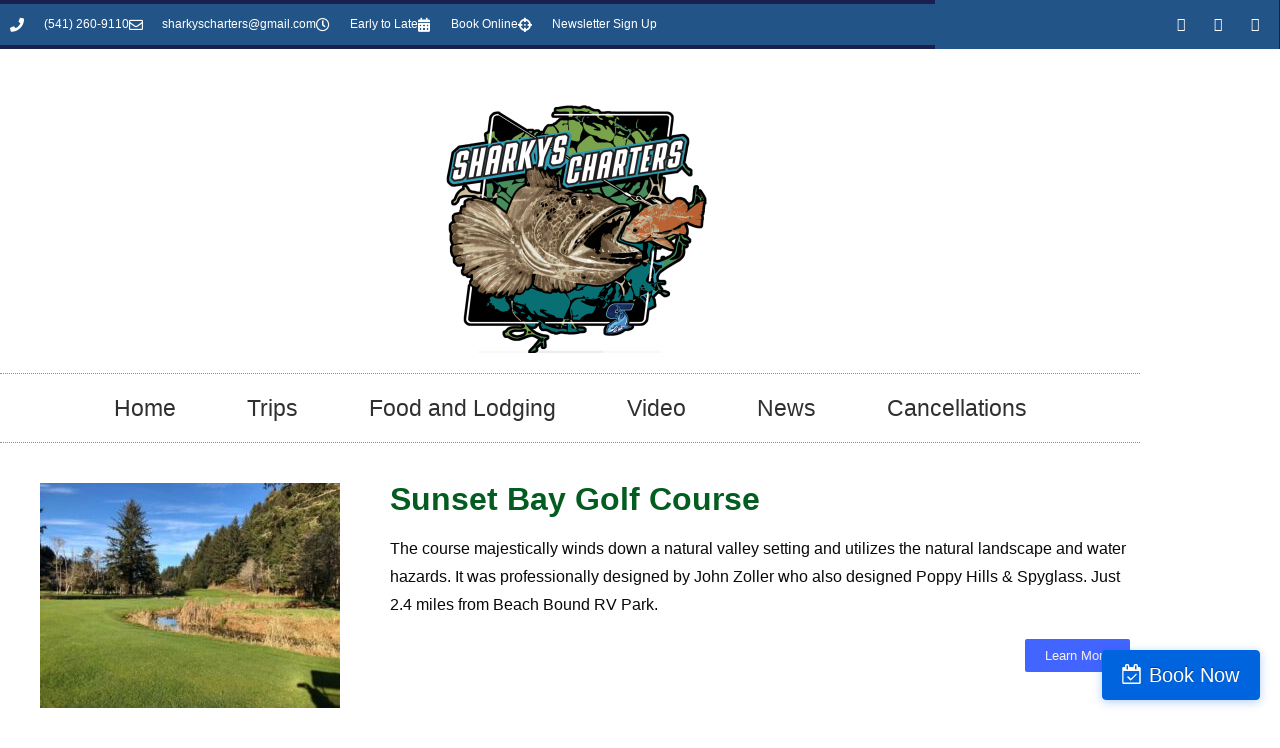

--- FILE ---
content_type: text/html; charset=UTF-8
request_url: https://sharkyscharterfishing.com/golfing/
body_size: 12623
content:
<!DOCTYPE html>
<html dir="ltr" lang="en-US">
<head>
	<meta charset="UTF-8">
	<meta name="viewport" content="width=device-width, initial-scale=1.0, viewport-fit=cover" />		<title>Golfing | Sharky's Charter Fishing Oregon</title>
	<style>img:is([sizes="auto" i], [sizes^="auto," i]) { contain-intrinsic-size: 3000px 1500px }</style>
	
		<!-- All in One SEO 4.9.3 - aioseo.com -->
	<meta name="description" content="Sunset Bay Golf Course The course majestically winds down a natural valley setting and utilizes the natural landscape and water hazards. It was professionally designed by John Zoller who also designed Poppy Hills &amp; Spyglass. Just 2.4 miles from Beach Bound RV Park. Learn More Coos Golf Club Coos Golf Club offers golfers 18 unique" />
	<meta name="robots" content="max-image-preview:large" />
	<meta name="google-site-verification" content="LpuUex-YyWV5pWov0K8f5PL6VDHL7R7zoK_vx8i9aNk" />
	<link rel="canonical" href="https://sharkyscharterfishing.com/golfing/" />
	<meta name="generator" content="All in One SEO (AIOSEO) 4.9.3" />
		<script type="application/ld+json" class="aioseo-schema">
			{"@context":"https:\/\/schema.org","@graph":[{"@type":"BreadcrumbList","@id":"https:\/\/sharkyscharterfishing.com\/golfing\/#breadcrumblist","itemListElement":[{"@type":"ListItem","@id":"https:\/\/sharkyscharterfishing.com#listItem","position":1,"name":"Home","item":"https:\/\/sharkyscharterfishing.com","nextItem":{"@type":"ListItem","@id":"https:\/\/sharkyscharterfishing.com\/golfing\/#listItem","name":"Golfing"}},{"@type":"ListItem","@id":"https:\/\/sharkyscharterfishing.com\/golfing\/#listItem","position":2,"name":"Golfing","previousItem":{"@type":"ListItem","@id":"https:\/\/sharkyscharterfishing.com#listItem","name":"Home"}}]},{"@type":"Organization","@id":"https:\/\/sharkyscharterfishing.com\/#organization","name":"Sharky's Charter Fishing Oregon","description":"Charter boat service for ocean, bay fishing and crabbing on the Oregon Coast","url":"https:\/\/sharkyscharterfishing.com\/"},{"@type":"WebPage","@id":"https:\/\/sharkyscharterfishing.com\/golfing\/#webpage","url":"https:\/\/sharkyscharterfishing.com\/golfing\/","name":"Golfing | Sharky's Charter Fishing Oregon","description":"Sunset Bay Golf Course The course majestically winds down a natural valley setting and utilizes the natural landscape and water hazards. It was professionally designed by John Zoller who also designed Poppy Hills & Spyglass. Just 2.4 miles from Beach Bound RV Park. Learn More Coos Golf Club Coos Golf Club offers golfers 18 unique","inLanguage":"en-US","isPartOf":{"@id":"https:\/\/sharkyscharterfishing.com\/#website"},"breadcrumb":{"@id":"https:\/\/sharkyscharterfishing.com\/golfing\/#breadcrumblist"},"datePublished":"2023-05-22T17:39:24-07:00","dateModified":"2023-06-13T11:14:14-07:00"},{"@type":"WebSite","@id":"https:\/\/sharkyscharterfishing.com\/#website","url":"https:\/\/sharkyscharterfishing.com\/","name":"Sharky's Charter Fishing Oregon","description":"Charter boat service for ocean, bay fishing and crabbing on the Oregon Coast","inLanguage":"en-US","publisher":{"@id":"https:\/\/sharkyscharterfishing.com\/#organization"}}]}
		</script>
		<!-- All in One SEO -->

<link rel='dns-prefetch' href='//fonts.googleapis.com' />
<link rel='dns-prefetch' href='//fh-kit.com' />
<link rel="alternate" type="application/rss+xml" title="Sharky&#039;s Charter Fishing Oregon &raquo; Feed" href="https://sharkyscharterfishing.com/feed/" />
<link rel="alternate" type="application/rss+xml" title="Sharky&#039;s Charter Fishing Oregon &raquo; Comments Feed" href="https://sharkyscharterfishing.com/comments/feed/" />
<script type="text/javascript">
/* <![CDATA[ */
window._wpemojiSettings = {"baseUrl":"https:\/\/s.w.org\/images\/core\/emoji\/16.0.1\/72x72\/","ext":".png","svgUrl":"https:\/\/s.w.org\/images\/core\/emoji\/16.0.1\/svg\/","svgExt":".svg","source":{"concatemoji":"https:\/\/sharkyscharterfishing.com\/wp-includes\/js\/wp-emoji-release.min.js?ver=6.8.3"}};
/*! This file is auto-generated */
!function(s,n){var o,i,e;function c(e){try{var t={supportTests:e,timestamp:(new Date).valueOf()};sessionStorage.setItem(o,JSON.stringify(t))}catch(e){}}function p(e,t,n){e.clearRect(0,0,e.canvas.width,e.canvas.height),e.fillText(t,0,0);var t=new Uint32Array(e.getImageData(0,0,e.canvas.width,e.canvas.height).data),a=(e.clearRect(0,0,e.canvas.width,e.canvas.height),e.fillText(n,0,0),new Uint32Array(e.getImageData(0,0,e.canvas.width,e.canvas.height).data));return t.every(function(e,t){return e===a[t]})}function u(e,t){e.clearRect(0,0,e.canvas.width,e.canvas.height),e.fillText(t,0,0);for(var n=e.getImageData(16,16,1,1),a=0;a<n.data.length;a++)if(0!==n.data[a])return!1;return!0}function f(e,t,n,a){switch(t){case"flag":return n(e,"\ud83c\udff3\ufe0f\u200d\u26a7\ufe0f","\ud83c\udff3\ufe0f\u200b\u26a7\ufe0f")?!1:!n(e,"\ud83c\udde8\ud83c\uddf6","\ud83c\udde8\u200b\ud83c\uddf6")&&!n(e,"\ud83c\udff4\udb40\udc67\udb40\udc62\udb40\udc65\udb40\udc6e\udb40\udc67\udb40\udc7f","\ud83c\udff4\u200b\udb40\udc67\u200b\udb40\udc62\u200b\udb40\udc65\u200b\udb40\udc6e\u200b\udb40\udc67\u200b\udb40\udc7f");case"emoji":return!a(e,"\ud83e\udedf")}return!1}function g(e,t,n,a){var r="undefined"!=typeof WorkerGlobalScope&&self instanceof WorkerGlobalScope?new OffscreenCanvas(300,150):s.createElement("canvas"),o=r.getContext("2d",{willReadFrequently:!0}),i=(o.textBaseline="top",o.font="600 32px Arial",{});return e.forEach(function(e){i[e]=t(o,e,n,a)}),i}function t(e){var t=s.createElement("script");t.src=e,t.defer=!0,s.head.appendChild(t)}"undefined"!=typeof Promise&&(o="wpEmojiSettingsSupports",i=["flag","emoji"],n.supports={everything:!0,everythingExceptFlag:!0},e=new Promise(function(e){s.addEventListener("DOMContentLoaded",e,{once:!0})}),new Promise(function(t){var n=function(){try{var e=JSON.parse(sessionStorage.getItem(o));if("object"==typeof e&&"number"==typeof e.timestamp&&(new Date).valueOf()<e.timestamp+604800&&"object"==typeof e.supportTests)return e.supportTests}catch(e){}return null}();if(!n){if("undefined"!=typeof Worker&&"undefined"!=typeof OffscreenCanvas&&"undefined"!=typeof URL&&URL.createObjectURL&&"undefined"!=typeof Blob)try{var e="postMessage("+g.toString()+"("+[JSON.stringify(i),f.toString(),p.toString(),u.toString()].join(",")+"));",a=new Blob([e],{type:"text/javascript"}),r=new Worker(URL.createObjectURL(a),{name:"wpTestEmojiSupports"});return void(r.onmessage=function(e){c(n=e.data),r.terminate(),t(n)})}catch(e){}c(n=g(i,f,p,u))}t(n)}).then(function(e){for(var t in e)n.supports[t]=e[t],n.supports.everything=n.supports.everything&&n.supports[t],"flag"!==t&&(n.supports.everythingExceptFlag=n.supports.everythingExceptFlag&&n.supports[t]);n.supports.everythingExceptFlag=n.supports.everythingExceptFlag&&!n.supports.flag,n.DOMReady=!1,n.readyCallback=function(){n.DOMReady=!0}}).then(function(){return e}).then(function(){var e;n.supports.everything||(n.readyCallback(),(e=n.source||{}).concatemoji?t(e.concatemoji):e.wpemoji&&e.twemoji&&(t(e.twemoji),t(e.wpemoji)))}))}((window,document),window._wpemojiSettings);
/* ]]> */
</script>
<style id='wp-emoji-styles-inline-css' type='text/css'>

	img.wp-smiley, img.emoji {
		display: inline !important;
		border: none !important;
		box-shadow: none !important;
		height: 1em !important;
		width: 1em !important;
		margin: 0 0.07em !important;
		vertical-align: -0.1em !important;
		background: none !important;
		padding: 0 !important;
	}
</style>
<style id='classic-theme-styles-inline-css' type='text/css'>
/*! This file is auto-generated */
.wp-block-button__link{color:#fff;background-color:#32373c;border-radius:9999px;box-shadow:none;text-decoration:none;padding:calc(.667em + 2px) calc(1.333em + 2px);font-size:1.125em}.wp-block-file__button{background:#32373c;color:#fff;text-decoration:none}
</style>
<link rel='stylesheet' id='aioseo/css/src/vue/standalone/blocks/table-of-contents/global.scss-css' href='https://sharkyscharterfishing.com/wp-content/plugins/all-in-one-seo-pack/dist/Lite/assets/css/table-of-contents/global.e90f6d47.css?ver=4.9.3' type='text/css' media='all' />
<link rel='stylesheet' id='winwood-gutenberg-blocks-css' href='https://sharkyscharterfishing.com/wp-content/themes/winwood/assets/css/base/gutenberg-blocks.css?ver=1.6.5' type='text/css' media='all' />
<style id='global-styles-inline-css' type='text/css'>
:root{--wp--preset--aspect-ratio--square: 1;--wp--preset--aspect-ratio--4-3: 4/3;--wp--preset--aspect-ratio--3-4: 3/4;--wp--preset--aspect-ratio--3-2: 3/2;--wp--preset--aspect-ratio--2-3: 2/3;--wp--preset--aspect-ratio--16-9: 16/9;--wp--preset--aspect-ratio--9-16: 9/16;--wp--preset--color--black: #000000;--wp--preset--color--cyan-bluish-gray: #abb8c3;--wp--preset--color--white: #ffffff;--wp--preset--color--pale-pink: #f78da7;--wp--preset--color--vivid-red: #cf2e2e;--wp--preset--color--luminous-vivid-orange: #ff6900;--wp--preset--color--luminous-vivid-amber: #fcb900;--wp--preset--color--light-green-cyan: #7bdcb5;--wp--preset--color--vivid-green-cyan: #00d084;--wp--preset--color--pale-cyan-blue: #8ed1fc;--wp--preset--color--vivid-cyan-blue: #0693e3;--wp--preset--color--vivid-purple: #9b51e0;--wp--preset--gradient--vivid-cyan-blue-to-vivid-purple: linear-gradient(135deg,rgba(6,147,227,1) 0%,rgb(155,81,224) 100%);--wp--preset--gradient--light-green-cyan-to-vivid-green-cyan: linear-gradient(135deg,rgb(122,220,180) 0%,rgb(0,208,130) 100%);--wp--preset--gradient--luminous-vivid-amber-to-luminous-vivid-orange: linear-gradient(135deg,rgba(252,185,0,1) 0%,rgba(255,105,0,1) 100%);--wp--preset--gradient--luminous-vivid-orange-to-vivid-red: linear-gradient(135deg,rgba(255,105,0,1) 0%,rgb(207,46,46) 100%);--wp--preset--gradient--very-light-gray-to-cyan-bluish-gray: linear-gradient(135deg,rgb(238,238,238) 0%,rgb(169,184,195) 100%);--wp--preset--gradient--cool-to-warm-spectrum: linear-gradient(135deg,rgb(74,234,220) 0%,rgb(151,120,209) 20%,rgb(207,42,186) 40%,rgb(238,44,130) 60%,rgb(251,105,98) 80%,rgb(254,248,76) 100%);--wp--preset--gradient--blush-light-purple: linear-gradient(135deg,rgb(255,206,236) 0%,rgb(152,150,240) 100%);--wp--preset--gradient--blush-bordeaux: linear-gradient(135deg,rgb(254,205,165) 0%,rgb(254,45,45) 50%,rgb(107,0,62) 100%);--wp--preset--gradient--luminous-dusk: linear-gradient(135deg,rgb(255,203,112) 0%,rgb(199,81,192) 50%,rgb(65,88,208) 100%);--wp--preset--gradient--pale-ocean: linear-gradient(135deg,rgb(255,245,203) 0%,rgb(182,227,212) 50%,rgb(51,167,181) 100%);--wp--preset--gradient--electric-grass: linear-gradient(135deg,rgb(202,248,128) 0%,rgb(113,206,126) 100%);--wp--preset--gradient--midnight: linear-gradient(135deg,rgb(2,3,129) 0%,rgb(40,116,252) 100%);--wp--preset--font-size--small: 14px;--wp--preset--font-size--medium: 23px;--wp--preset--font-size--large: 26px;--wp--preset--font-size--x-large: 42px;--wp--preset--font-size--normal: 16px;--wp--preset--font-size--huge: 37px;--wp--preset--spacing--20: 0.44rem;--wp--preset--spacing--30: 0.67rem;--wp--preset--spacing--40: 1rem;--wp--preset--spacing--50: 1.5rem;--wp--preset--spacing--60: 2.25rem;--wp--preset--spacing--70: 3.38rem;--wp--preset--spacing--80: 5.06rem;--wp--preset--shadow--natural: 6px 6px 9px rgba(0, 0, 0, 0.2);--wp--preset--shadow--deep: 12px 12px 50px rgba(0, 0, 0, 0.4);--wp--preset--shadow--sharp: 6px 6px 0px rgba(0, 0, 0, 0.2);--wp--preset--shadow--outlined: 6px 6px 0px -3px rgba(255, 255, 255, 1), 6px 6px rgba(0, 0, 0, 1);--wp--preset--shadow--crisp: 6px 6px 0px rgba(0, 0, 0, 1);}:where(.is-layout-flex){gap: 0.5em;}:where(.is-layout-grid){gap: 0.5em;}body .is-layout-flex{display: flex;}.is-layout-flex{flex-wrap: wrap;align-items: center;}.is-layout-flex > :is(*, div){margin: 0;}body .is-layout-grid{display: grid;}.is-layout-grid > :is(*, div){margin: 0;}:where(.wp-block-columns.is-layout-flex){gap: 2em;}:where(.wp-block-columns.is-layout-grid){gap: 2em;}:where(.wp-block-post-template.is-layout-flex){gap: 1.25em;}:where(.wp-block-post-template.is-layout-grid){gap: 1.25em;}.has-black-color{color: var(--wp--preset--color--black) !important;}.has-cyan-bluish-gray-color{color: var(--wp--preset--color--cyan-bluish-gray) !important;}.has-white-color{color: var(--wp--preset--color--white) !important;}.has-pale-pink-color{color: var(--wp--preset--color--pale-pink) !important;}.has-vivid-red-color{color: var(--wp--preset--color--vivid-red) !important;}.has-luminous-vivid-orange-color{color: var(--wp--preset--color--luminous-vivid-orange) !important;}.has-luminous-vivid-amber-color{color: var(--wp--preset--color--luminous-vivid-amber) !important;}.has-light-green-cyan-color{color: var(--wp--preset--color--light-green-cyan) !important;}.has-vivid-green-cyan-color{color: var(--wp--preset--color--vivid-green-cyan) !important;}.has-pale-cyan-blue-color{color: var(--wp--preset--color--pale-cyan-blue) !important;}.has-vivid-cyan-blue-color{color: var(--wp--preset--color--vivid-cyan-blue) !important;}.has-vivid-purple-color{color: var(--wp--preset--color--vivid-purple) !important;}.has-black-background-color{background-color: var(--wp--preset--color--black) !important;}.has-cyan-bluish-gray-background-color{background-color: var(--wp--preset--color--cyan-bluish-gray) !important;}.has-white-background-color{background-color: var(--wp--preset--color--white) !important;}.has-pale-pink-background-color{background-color: var(--wp--preset--color--pale-pink) !important;}.has-vivid-red-background-color{background-color: var(--wp--preset--color--vivid-red) !important;}.has-luminous-vivid-orange-background-color{background-color: var(--wp--preset--color--luminous-vivid-orange) !important;}.has-luminous-vivid-amber-background-color{background-color: var(--wp--preset--color--luminous-vivid-amber) !important;}.has-light-green-cyan-background-color{background-color: var(--wp--preset--color--light-green-cyan) !important;}.has-vivid-green-cyan-background-color{background-color: var(--wp--preset--color--vivid-green-cyan) !important;}.has-pale-cyan-blue-background-color{background-color: var(--wp--preset--color--pale-cyan-blue) !important;}.has-vivid-cyan-blue-background-color{background-color: var(--wp--preset--color--vivid-cyan-blue) !important;}.has-vivid-purple-background-color{background-color: var(--wp--preset--color--vivid-purple) !important;}.has-black-border-color{border-color: var(--wp--preset--color--black) !important;}.has-cyan-bluish-gray-border-color{border-color: var(--wp--preset--color--cyan-bluish-gray) !important;}.has-white-border-color{border-color: var(--wp--preset--color--white) !important;}.has-pale-pink-border-color{border-color: var(--wp--preset--color--pale-pink) !important;}.has-vivid-red-border-color{border-color: var(--wp--preset--color--vivid-red) !important;}.has-luminous-vivid-orange-border-color{border-color: var(--wp--preset--color--luminous-vivid-orange) !important;}.has-luminous-vivid-amber-border-color{border-color: var(--wp--preset--color--luminous-vivid-amber) !important;}.has-light-green-cyan-border-color{border-color: var(--wp--preset--color--light-green-cyan) !important;}.has-vivid-green-cyan-border-color{border-color: var(--wp--preset--color--vivid-green-cyan) !important;}.has-pale-cyan-blue-border-color{border-color: var(--wp--preset--color--pale-cyan-blue) !important;}.has-vivid-cyan-blue-border-color{border-color: var(--wp--preset--color--vivid-cyan-blue) !important;}.has-vivid-purple-border-color{border-color: var(--wp--preset--color--vivid-purple) !important;}.has-vivid-cyan-blue-to-vivid-purple-gradient-background{background: var(--wp--preset--gradient--vivid-cyan-blue-to-vivid-purple) !important;}.has-light-green-cyan-to-vivid-green-cyan-gradient-background{background: var(--wp--preset--gradient--light-green-cyan-to-vivid-green-cyan) !important;}.has-luminous-vivid-amber-to-luminous-vivid-orange-gradient-background{background: var(--wp--preset--gradient--luminous-vivid-amber-to-luminous-vivid-orange) !important;}.has-luminous-vivid-orange-to-vivid-red-gradient-background{background: var(--wp--preset--gradient--luminous-vivid-orange-to-vivid-red) !important;}.has-very-light-gray-to-cyan-bluish-gray-gradient-background{background: var(--wp--preset--gradient--very-light-gray-to-cyan-bluish-gray) !important;}.has-cool-to-warm-spectrum-gradient-background{background: var(--wp--preset--gradient--cool-to-warm-spectrum) !important;}.has-blush-light-purple-gradient-background{background: var(--wp--preset--gradient--blush-light-purple) !important;}.has-blush-bordeaux-gradient-background{background: var(--wp--preset--gradient--blush-bordeaux) !important;}.has-luminous-dusk-gradient-background{background: var(--wp--preset--gradient--luminous-dusk) !important;}.has-pale-ocean-gradient-background{background: var(--wp--preset--gradient--pale-ocean) !important;}.has-electric-grass-gradient-background{background: var(--wp--preset--gradient--electric-grass) !important;}.has-midnight-gradient-background{background: var(--wp--preset--gradient--midnight) !important;}.has-small-font-size{font-size: var(--wp--preset--font-size--small) !important;}.has-medium-font-size{font-size: var(--wp--preset--font-size--medium) !important;}.has-large-font-size{font-size: var(--wp--preset--font-size--large) !important;}.has-x-large-font-size{font-size: var(--wp--preset--font-size--x-large) !important;}
:where(.wp-block-post-template.is-layout-flex){gap: 1.25em;}:where(.wp-block-post-template.is-layout-grid){gap: 1.25em;}
:where(.wp-block-columns.is-layout-flex){gap: 2em;}:where(.wp-block-columns.is-layout-grid){gap: 2em;}
:root :where(.wp-block-pullquote){font-size: 1.5em;line-height: 1.6;}
</style>
<link rel='stylesheet' id='ctct_form_styles-css' href='https://sharkyscharterfishing.com/wp-content/plugins/constant-contact-forms/assets/css/style.css?ver=2.15.2' type='text/css' media='all' />
<link rel='stylesheet' id='wp-components-css' href='https://sharkyscharterfishing.com/wp-includes/css/dist/components/style.min.css?ver=6.8.3' type='text/css' media='all' />
<link rel='stylesheet' id='godaddy-styles-css' href='https://sharkyscharterfishing.com/wp-content/mu-plugins/vendor/wpex/godaddy-launch/includes/Dependencies/GoDaddy/Styles/build/latest.css?ver=2.0.2' type='text/css' media='all' />
<link rel='stylesheet' id='winwood-style-css' href='https://sharkyscharterfishing.com/wp-content/themes/winwood/style.css?ver=1.6.5' type='text/css' media='all' />
<link rel='stylesheet' id='winwood-fonts-css' href='//fonts.googleapis.com/css?family=Ubuntu:400,700%7CViga:400&#038;subset=latin%2Clatin-ext&#038;display=swap' type='text/css' media='all' />
<link rel='stylesheet' id='elementor-frontend-css' href='https://sharkyscharterfishing.com/wp-content/plugins/elementor/assets/css/frontend.min.css?ver=3.34.1' type='text/css' media='all' />
<link rel='stylesheet' id='widget-icon-list-css' href='https://sharkyscharterfishing.com/wp-content/plugins/elementor/assets/css/widget-icon-list.min.css?ver=3.34.1' type='text/css' media='all' />
<link rel='stylesheet' id='widget-social-icons-css' href='https://sharkyscharterfishing.com/wp-content/plugins/elementor/assets/css/widget-social-icons.min.css?ver=3.34.1' type='text/css' media='all' />
<link rel='stylesheet' id='e-apple-webkit-css' href='https://sharkyscharterfishing.com/wp-content/plugins/elementor/assets/css/conditionals/apple-webkit.min.css?ver=3.34.1' type='text/css' media='all' />
<link rel='stylesheet' id='widget-spacer-css' href='https://sharkyscharterfishing.com/wp-content/plugins/elementor/assets/css/widget-spacer.min.css?ver=3.34.1' type='text/css' media='all' />
<link rel='stylesheet' id='widget-image-css' href='https://sharkyscharterfishing.com/wp-content/plugins/elementor/assets/css/widget-image.min.css?ver=3.34.1' type='text/css' media='all' />
<link rel='stylesheet' id='widget-nav-menu-css' href='https://sharkyscharterfishing.com/wp-content/plugins/elementor-pro/assets/css/widget-nav-menu.min.css?ver=3.26.3' type='text/css' media='all' />
<link rel='stylesheet' id='elementor-icons-css' href='https://sharkyscharterfishing.com/wp-content/plugins/elementor/assets/lib/eicons/css/elementor-icons.min.css?ver=5.45.0' type='text/css' media='all' />
<link rel='stylesheet' id='elementor-post-994-css' href='https://sharkyscharterfishing.com/wp-content/uploads/elementor/css/post-994.css?ver=1768632338' type='text/css' media='all' />
<link rel='stylesheet' id='widget-heading-css' href='https://sharkyscharterfishing.com/wp-content/plugins/elementor/assets/css/widget-heading.min.css?ver=3.34.1' type='text/css' media='all' />
<link rel='stylesheet' id='widget-divider-css' href='https://sharkyscharterfishing.com/wp-content/plugins/elementor/assets/css/widget-divider.min.css?ver=3.34.1' type='text/css' media='all' />
<link rel='stylesheet' id='elementor-post-3563-css' href='https://sharkyscharterfishing.com/wp-content/uploads/elementor/css/post-3563.css?ver=1768636561' type='text/css' media='all' />
<link rel='stylesheet' id='elementor-post-2230-css' href='https://sharkyscharterfishing.com/wp-content/uploads/elementor/css/post-2230.css?ver=1768632338' type='text/css' media='all' />
<link rel='stylesheet' id='fh-buttons-css' href='https://fh-kit.com/buttons/v2/?blue=0064df' type='text/css' media='all' />
<link rel='stylesheet' id='elementor-gf-local-roboto-css' href='https://sharkyscharterfishing.com/wp-content/uploads/elementor/google-fonts/css/roboto.css?ver=1742292947' type='text/css' media='all' />
<link rel='stylesheet' id='elementor-gf-local-robotoslab-css' href='https://sharkyscharterfishing.com/wp-content/uploads/elementor/google-fonts/css/robotoslab.css?ver=1742292954' type='text/css' media='all' />
<link rel='stylesheet' id='elementor-icons-shared-0-css' href='https://sharkyscharterfishing.com/wp-content/plugins/elementor/assets/lib/font-awesome/css/fontawesome.min.css?ver=5.15.3' type='text/css' media='all' />
<link rel='stylesheet' id='elementor-icons-fa-solid-css' href='https://sharkyscharterfishing.com/wp-content/plugins/elementor/assets/lib/font-awesome/css/solid.min.css?ver=5.15.3' type='text/css' media='all' />
<link rel='stylesheet' id='elementor-icons-fa-regular-css' href='https://sharkyscharterfishing.com/wp-content/plugins/elementor/assets/lib/font-awesome/css/regular.min.css?ver=5.15.3' type='text/css' media='all' />
<link rel='stylesheet' id='elementor-icons-fa-brands-css' href='https://sharkyscharterfishing.com/wp-content/plugins/elementor/assets/lib/font-awesome/css/brands.min.css?ver=5.15.3' type='text/css' media='all' />
<script type="text/javascript" src="https://sharkyscharterfishing.com/wp-includes/js/jquery/jquery.min.js?ver=3.7.1" id="jquery-core-js"></script>
<script type="text/javascript" src="https://sharkyscharterfishing.com/wp-includes/js/jquery/jquery-migrate.min.js?ver=3.4.1" id="jquery-migrate-js"></script>
<link rel="https://api.w.org/" href="https://sharkyscharterfishing.com/wp-json/" /><link rel="alternate" title="JSON" type="application/json" href="https://sharkyscharterfishing.com/wp-json/wp/v2/pages/3563" /><link rel="EditURI" type="application/rsd+xml" title="RSD" href="https://sharkyscharterfishing.com/xmlrpc.php?rsd" />
<link rel='shortlink' href='https://sharkyscharterfishing.com/?p=3563' />
<link rel="alternate" title="oEmbed (JSON)" type="application/json+oembed" href="https://sharkyscharterfishing.com/wp-json/oembed/1.0/embed?url=https%3A%2F%2Fsharkyscharterfishing.com%2Fgolfing%2F" />
<link rel="alternate" title="oEmbed (XML)" type="text/xml+oembed" href="https://sharkyscharterfishing.com/wp-json/oembed/1.0/embed?url=https%3A%2F%2Fsharkyscharterfishing.com%2Fgolfing%2F&#038;format=xml" />
<meta name="ti-site-data" content="eyJyIjoiMTowITc6MCEzMDowIiwibyI6Imh0dHBzOlwvXC9zaGFya3lzY2hhcnRlcmZpc2hpbmcuY29tXC93cC1hZG1pblwvYWRtaW4tYWpheC5waHA/YWN0aW9uPXRpX29ubGluZV91c2Vyc190cmlwYWR2aXNvciZhbXA7cD0lMkZnb2xmaW5nJTJGJmFtcDtfd3Bub25jZT00MTUyOWZkOWQ2In0=" /><meta name="generator" content="Elementor 3.34.1; settings: css_print_method-external, google_font-enabled, font_display-auto">
			<style>
				.e-con.e-parent:nth-of-type(n+4):not(.e-lazyloaded):not(.e-no-lazyload),
				.e-con.e-parent:nth-of-type(n+4):not(.e-lazyloaded):not(.e-no-lazyload) * {
					background-image: none !important;
				}
				@media screen and (max-height: 1024px) {
					.e-con.e-parent:nth-of-type(n+3):not(.e-lazyloaded):not(.e-no-lazyload),
					.e-con.e-parent:nth-of-type(n+3):not(.e-lazyloaded):not(.e-no-lazyload) * {
						background-image: none !important;
					}
				}
				@media screen and (max-height: 640px) {
					.e-con.e-parent:nth-of-type(n+2):not(.e-lazyloaded):not(.e-no-lazyload),
					.e-con.e-parent:nth-of-type(n+2):not(.e-lazyloaded):not(.e-no-lazyload) * {
						background-image: none !important;
					}
				}
			</style>
			<link rel="icon" href="https://sharkyscharterfishing.com/wp-content/uploads/2020/03/Sharkys-ling-cod-transparency-100x100.png" sizes="32x32" />
<link rel="icon" href="https://sharkyscharterfishing.com/wp-content/uploads/2020/03/Sharkys-ling-cod-transparency-300x300.png" sizes="192x192" />
<link rel="apple-touch-icon" href="https://sharkyscharterfishing.com/wp-content/uploads/2020/03/Sharkys-ling-cod-transparency-300x300.png" />
<meta name="msapplication-TileImage" content="https://sharkyscharterfishing.com/wp-content/uploads/2020/03/Sharkys-ling-cod-transparency-300x300.png" />
</head>
<body class="wp-singular page-template-default page page-id-3563 wp-custom-logo wp-embed-responsive wp-theme-winwood ctct-winwood chrome group-blog no-wc-breadcrumb winwood-layout-wide elementor-default elementor-kit-994 elementor-page elementor-page-3563">
		<div data-elementor-type="header" data-elementor-id="2230" class="elementor elementor-2230 elementor-location-header" data-elementor-post-type="elementor_library">
					<section class="elementor-section elementor-top-section elementor-element elementor-element-3e1051ac elementor-section-height-min-height elementor-section-content-middle elementor-section-full_width elementor-section-height-default elementor-section-items-middle" data-id="3e1051ac" data-element_type="section" data-settings="{&quot;background_background&quot;:&quot;classic&quot;}">
						<div class="elementor-container elementor-column-gap-default">
					<div class="elementor-column elementor-col-50 elementor-top-column elementor-element elementor-element-59f238ec" data-id="59f238ec" data-element_type="column" data-settings="{&quot;background_background&quot;:&quot;classic&quot;}">
			<div class="elementor-widget-wrap elementor-element-populated">
						<div class="elementor-element elementor-element-27760e59 elementor-icon-list--layout-inline elementor-mobile-align-center elementor-hidden-phone elementor-list-item-link-full_width elementor-widget elementor-widget-icon-list" data-id="27760e59" data-element_type="widget" data-widget_type="icon-list.default">
				<div class="elementor-widget-container">
							<ul class="elementor-icon-list-items elementor-inline-items">
							<li class="elementor-icon-list-item elementor-inline-item">
											<span class="elementor-icon-list-icon">
							<i aria-hidden="true" class="fas fa-phone"></i>						</span>
										<span class="elementor-icon-list-text">(541) 260-9110</span>
									</li>
								<li class="elementor-icon-list-item elementor-inline-item">
											<span class="elementor-icon-list-icon">
							<i aria-hidden="true" class="far fa-envelope"></i>						</span>
										<span class="elementor-icon-list-text">sharkyscharters@gmail.com</span>
									</li>
								<li class="elementor-icon-list-item elementor-inline-item">
											<span class="elementor-icon-list-icon">
							<i aria-hidden="true" class="far fa-clock"></i>						</span>
										<span class="elementor-icon-list-text">Early to Late</span>
									</li>
								<li class="elementor-icon-list-item elementor-inline-item">
											<a href="https://fareharbor.com/embeds/book/sharkyscharterfishing/items/">

												<span class="elementor-icon-list-icon">
							<i aria-hidden="true" class="fas fa-calendar-alt"></i>						</span>
										<span class="elementor-icon-list-text">Book Online</span>
											</a>
									</li>
								<li class="elementor-icon-list-item elementor-inline-item">
											<a href="https://lp.constantcontactpages.com/su/1bIPi59">

												<span class="elementor-icon-list-icon">
							<i aria-hidden="true" class="fas fa-crosshairs"></i>						</span>
										<span class="elementor-icon-list-text">Newsletter Sign Up</span>
											</a>
									</li>
						</ul>
						</div>
				</div>
					</div>
		</div>
				<div class="elementor-column elementor-col-50 elementor-top-column elementor-element elementor-element-6fbec5e6" data-id="6fbec5e6" data-element_type="column" data-settings="{&quot;background_background&quot;:&quot;classic&quot;}">
			<div class="elementor-widget-wrap elementor-element-populated">
						<div class="elementor-element elementor-element-4c1a576b e-grid-align-right e-grid-align-mobile-center elementor-shape-rounded elementor-grid-0 elementor-widget elementor-widget-social-icons" data-id="4c1a576b" data-element_type="widget" data-widget_type="social-icons.default">
				<div class="elementor-widget-container">
							<div class="elementor-social-icons-wrapper elementor-grid" role="list">
							<span class="elementor-grid-item" role="listitem">
					<a class="elementor-icon elementor-social-icon elementor-social-icon-facebook elementor-repeater-item-5646027" target="_blank">
						<span class="elementor-screen-only">Facebook</span>
													<i class="fa fa-facebook" aria-hidden="true"></i>
											</a>
				</span>
							<span class="elementor-grid-item" role="listitem">
					<a class="elementor-icon elementor-social-icon elementor-social-icon-instagram elementor-repeater-item-7c2bcc0" target="_blank">
						<span class="elementor-screen-only">Instagram</span>
													<i class="fa fa-instagram" aria-hidden="true"></i>
											</a>
				</span>
							<span class="elementor-grid-item" role="listitem">
					<a class="elementor-icon elementor-social-icon elementor-social-icon-youtube elementor-repeater-item-4b27cd1" target="_blank">
						<span class="elementor-screen-only">Youtube</span>
													<i class="fa fa-youtube" aria-hidden="true"></i>
											</a>
				</span>
					</div>
						</div>
				</div>
					</div>
		</div>
					</div>
		</section>
				<section class="elementor-section elementor-top-section elementor-element elementor-element-2b4e696d elementor-section-content-middle elementor-section-boxed elementor-section-height-default elementor-section-height-default" data-id="2b4e696d" data-element_type="section">
						<div class="elementor-container elementor-column-gap-no">
					<div class="elementor-column elementor-col-100 elementor-top-column elementor-element elementor-element-25f005ba" data-id="25f005ba" data-element_type="column">
			<div class="elementor-widget-wrap elementor-element-populated">
						<div class="elementor-element elementor-element-ab348ed elementor-widget elementor-widget-spacer" data-id="ab348ed" data-element_type="widget" data-widget_type="spacer.default">
				<div class="elementor-widget-container">
							<div class="elementor-spacer">
			<div class="elementor-spacer-inner"></div>
		</div>
						</div>
				</div>
				<div class="elementor-element elementor-element-32e2be1 elementor-widget elementor-widget-image" data-id="32e2be1" data-element_type="widget" data-widget_type="image.default">
				<div class="elementor-widget-container">
																<a href="http://mjb.b9a.myftpupload.com/">
							<img src="https://sharkyscharterfishing.com/wp-content/uploads/elementor/thumbs/Sharkys-ling-cod-transparency-ppcjuj5ukfokz9181mfgqd4p47e62ijiyaaosvr144.png" title="Sharky&#8217;s Charters Oregon Coast" alt="Sharky&#039;s Charters Oregon Coast" loading="lazy" />								</a>
															</div>
				</div>
				<div class="elementor-element elementor-element-2fe1bbe9 elementor-nav-menu__align-center elementor-nav-menu--dropdown-mobile elementor-nav-menu__text-align-aside elementor-nav-menu--toggle elementor-nav-menu--burger elementor-widget elementor-widget-nav-menu" data-id="2fe1bbe9" data-element_type="widget" data-settings="{&quot;layout&quot;:&quot;horizontal&quot;,&quot;submenu_icon&quot;:{&quot;value&quot;:&quot;&lt;i class=\&quot;fas fa-caret-down\&quot;&gt;&lt;\/i&gt;&quot;,&quot;library&quot;:&quot;fa-solid&quot;},&quot;toggle&quot;:&quot;burger&quot;}" data-widget_type="nav-menu.default">
				<div class="elementor-widget-container">
								<nav aria-label="Menu" class="elementor-nav-menu--main elementor-nav-menu__container elementor-nav-menu--layout-horizontal e--pointer-underline e--animation-slide">
				<ul id="menu-1-2fe1bbe9" class="elementor-nav-menu"><li class="menu-item menu-item-type-custom menu-item-object-custom menu-item-home menu-item-25"><a href="https://sharkyscharterfishing.com" class="elementor-item">Home</a></li>
<li class="menu-item menu-item-type-post_type menu-item-object-page menu-item-2862"><a href="https://sharkyscharterfishing.com/guided-fishing-trips/" class="elementor-item">Trips</a></li>
<li class="menu-item menu-item-type-post_type menu-item-object-page menu-item-3655"><a href="https://sharkyscharterfishing.com/local_attractions/" class="elementor-item">Food and Lodging</a></li>
<li class="menu-item menu-item-type-post_type menu-item-object-page menu-item-3047"><a href="https://sharkyscharterfishing.com/video/" class="elementor-item">Video</a></li>
<li class="menu-item menu-item-type-post_type menu-item-object-page menu-item-2832"><a href="https://sharkyscharterfishing.com/sharkys-news/" class="elementor-item">News</a></li>
<li class="menu-item menu-item-type-post_type menu-item-object-page menu-item-3115"><a href="https://sharkyscharterfishing.com/elementor-3100/" class="elementor-item">Cancellations</a></li>
</ul>			</nav>
					<div class="elementor-menu-toggle" role="button" tabindex="0" aria-label="Menu Toggle" aria-expanded="false">
			<i aria-hidden="true" role="presentation" class="elementor-menu-toggle__icon--open eicon-menu-bar"></i><i aria-hidden="true" role="presentation" class="elementor-menu-toggle__icon--close eicon-close"></i>		</div>
					<nav class="elementor-nav-menu--dropdown elementor-nav-menu__container" aria-hidden="true">
				<ul id="menu-2-2fe1bbe9" class="elementor-nav-menu"><li class="menu-item menu-item-type-custom menu-item-object-custom menu-item-home menu-item-25"><a href="https://sharkyscharterfishing.com" class="elementor-item" tabindex="-1">Home</a></li>
<li class="menu-item menu-item-type-post_type menu-item-object-page menu-item-2862"><a href="https://sharkyscharterfishing.com/guided-fishing-trips/" class="elementor-item" tabindex="-1">Trips</a></li>
<li class="menu-item menu-item-type-post_type menu-item-object-page menu-item-3655"><a href="https://sharkyscharterfishing.com/local_attractions/" class="elementor-item" tabindex="-1">Food and Lodging</a></li>
<li class="menu-item menu-item-type-post_type menu-item-object-page menu-item-3047"><a href="https://sharkyscharterfishing.com/video/" class="elementor-item" tabindex="-1">Video</a></li>
<li class="menu-item menu-item-type-post_type menu-item-object-page menu-item-2832"><a href="https://sharkyscharterfishing.com/sharkys-news/" class="elementor-item" tabindex="-1">News</a></li>
<li class="menu-item menu-item-type-post_type menu-item-object-page menu-item-3115"><a href="https://sharkyscharterfishing.com/elementor-3100/" class="elementor-item" tabindex="-1">Cancellations</a></li>
</ul>			</nav>
						</div>
				</div>
					</div>
		</div>
					</div>
		</section>
				</div>
		
	<div id="primary">
		<main id="main" class="site-main" role="main">

			<article id="post-3563" class="post-3563 page type-page status-publish hentry">
			<div class="entry-content">
					<div data-elementor-type="wp-page" data-elementor-id="3563" class="elementor elementor-3563" data-elementor-post-type="page">
						<section class="elementor-section elementor-top-section elementor-element elementor-element-3a50cde0 elementor-section-boxed elementor-section-height-default elementor-section-height-default" data-id="3a50cde0" data-element_type="section">
						<div class="elementor-container elementor-column-gap-default">
					<div class="elementor-column elementor-col-100 elementor-top-column elementor-element elementor-element-3e1ff225" data-id="3e1ff225" data-element_type="column">
			<div class="elementor-widget-wrap elementor-element-populated">
						<div class="elementor-element elementor-element-2db54dd3 elementor-widget elementor-widget-spacer" data-id="2db54dd3" data-element_type="widget" data-widget_type="spacer.default">
				<div class="elementor-widget-container">
							<div class="elementor-spacer">
			<div class="elementor-spacer-inner"></div>
		</div>
						</div>
				</div>
					</div>
		</div>
					</div>
		</section>
				<section class="elementor-section elementor-top-section elementor-element elementor-element-472cca87 elementor-section-boxed elementor-section-height-default elementor-section-height-default" data-id="472cca87" data-element_type="section">
						<div class="elementor-container elementor-column-gap-default">
					<div class="elementor-column elementor-col-33 elementor-top-column elementor-element elementor-element-2d8b942" data-id="2d8b942" data-element_type="column">
			<div class="elementor-widget-wrap elementor-element-populated">
						<div class="elementor-element elementor-element-2e971266 elementor-widget elementor-widget-image" data-id="2e971266" data-element_type="widget" data-widget_type="image.default">
				<div class="elementor-widget-container">
															<img fetchpriority="high" decoding="async" width="300" height="225" src="https://sharkyscharterfishing.com/wp-content/uploads/2023/05/sunsetbaygolfcourse-300x225.jpeg" class="attachment-medium size-medium wp-image-3565" alt="" srcset="https://sharkyscharterfishing.com/wp-content/uploads/2023/05/sunsetbaygolfcourse-300x225.jpeg 300w, https://sharkyscharterfishing.com/wp-content/uploads/2023/05/sunsetbaygolfcourse.jpeg 600w" sizes="(max-width: 300px) 100vw, 300px" />															</div>
				</div>
					</div>
		</div>
				<div class="elementor-column elementor-col-66 elementor-top-column elementor-element elementor-element-14a8c165" data-id="14a8c165" data-element_type="column">
			<div class="elementor-widget-wrap elementor-element-populated">
						<div class="elementor-element elementor-element-66fe587c elementor-widget elementor-widget-heading" data-id="66fe587c" data-element_type="widget" data-widget_type="heading.default">
				<div class="elementor-widget-container">
					<h2 class="elementor-heading-title elementor-size-default">Sunset Bay Golf Course</h2>				</div>
				</div>
				<div class="elementor-element elementor-element-32894775 elementor-widget elementor-widget-text-editor" data-id="32894775" data-element_type="widget" data-widget_type="text-editor.default">
				<div class="elementor-widget-container">
									<p>The course majestically winds down a natural valley setting and utilizes the natural landscape and water hazards. It was professionally designed by John Zoller who also designed Poppy Hills &amp; Spyglass. Just 2.4 miles from Beach Bound RV Park.  </p>								</div>
				</div>
				<div class="elementor-element elementor-element-296a9295 elementor-button-info elementor-align-right elementor-widget elementor-widget-button" data-id="296a9295" data-element_type="widget" data-widget_type="button.default">
				<div class="elementor-widget-container">
									<div class="elementor-button-wrapper">
					<a class="elementor-button elementor-button-link elementor-size-xs" href="https://sunsetbaygolf.com/our-course">
						<span class="elementor-button-content-wrapper">
									<span class="elementor-button-text">Learn More</span>
					</span>
					</a>
				</div>
								</div>
				</div>
					</div>
		</div>
					</div>
		</section>
				<section class="elementor-section elementor-top-section elementor-element elementor-element-4b87c82c elementor-section-boxed elementor-section-height-default elementor-section-height-default" data-id="4b87c82c" data-element_type="section">
						<div class="elementor-container elementor-column-gap-default">
					<div class="elementor-column elementor-col-100 elementor-top-column elementor-element elementor-element-66cb14de" data-id="66cb14de" data-element_type="column">
			<div class="elementor-widget-wrap elementor-element-populated">
						<div class="elementor-element elementor-element-18faf1a0 elementor-widget-divider--view-line elementor-widget elementor-widget-divider" data-id="18faf1a0" data-element_type="widget" data-widget_type="divider.default">
				<div class="elementor-widget-container">
							<div class="elementor-divider">
			<span class="elementor-divider-separator">
						</span>
		</div>
						</div>
				</div>
					</div>
		</div>
					</div>
		</section>
				<section class="elementor-section elementor-top-section elementor-element elementor-element-74a8f8f6 elementor-section-boxed elementor-section-height-default elementor-section-height-default" data-id="74a8f8f6" data-element_type="section">
						<div class="elementor-container elementor-column-gap-default">
					<div class="elementor-column elementor-col-33 elementor-top-column elementor-element elementor-element-6df64e14" data-id="6df64e14" data-element_type="column">
			<div class="elementor-widget-wrap elementor-element-populated">
						<div class="elementor-element elementor-element-29815ba elementor-widget elementor-widget-image" data-id="29815ba" data-element_type="widget" data-widget_type="image.default">
				<div class="elementor-widget-container">
															<img decoding="async" width="259" height="194" src="https://sharkyscharterfishing.com/wp-content/uploads/2023/05/coos-golf-club-1.jpeg" class="attachment-medium size-medium wp-image-3566" alt="" />															</div>
				</div>
					</div>
		</div>
				<div class="elementor-column elementor-col-66 elementor-top-column elementor-element elementor-element-2d8b6096" data-id="2d8b6096" data-element_type="column">
			<div class="elementor-widget-wrap elementor-element-populated">
						<div class="elementor-element elementor-element-7691a4fb elementor-widget elementor-widget-heading" data-id="7691a4fb" data-element_type="widget" data-widget_type="heading.default">
				<div class="elementor-widget-container">
					<h2 class="elementor-heading-title elementor-size-default">Coos Golf Club</h2>				</div>
				</div>
				<div class="elementor-element elementor-element-68c9dde8 elementor-widget elementor-widget-text-editor" data-id="68c9dde8" data-element_type="widget" data-widget_type="text-editor.default">
				<div class="elementor-widget-container">
									<p>Coos Golf Club  offers golfers 18 unique and challenging holes with four different tee positions, they welcome golfers of all skill levels. Play 9 or 18 holes, walking or cart. Coos Golf Club also offers a driving range, chipping area and two practice putting greens. 12.6  miles from Beach Bound RV Park.  </p>								</div>
				</div>
				<div class="elementor-element elementor-element-4b2d6ba6 elementor-button-info elementor-align-right elementor-widget elementor-widget-button" data-id="4b2d6ba6" data-element_type="widget" data-widget_type="button.default">
				<div class="elementor-widget-container">
									<div class="elementor-button-wrapper">
					<a class="elementor-button elementor-button-link elementor-size-xs" href="https://coosgolfclub.com/">
						<span class="elementor-button-content-wrapper">
									<span class="elementor-button-text">Learn More</span>
					</span>
					</a>
				</div>
								</div>
				</div>
					</div>
		</div>
					</div>
		</section>
				<section class="elementor-section elementor-top-section elementor-element elementor-element-3542d15d elementor-section-boxed elementor-section-height-default elementor-section-height-default" data-id="3542d15d" data-element_type="section">
						<div class="elementor-container elementor-column-gap-default">
					<div class="elementor-column elementor-col-100 elementor-top-column elementor-element elementor-element-5b1cfae7" data-id="5b1cfae7" data-element_type="column">
			<div class="elementor-widget-wrap elementor-element-populated">
						<div class="elementor-element elementor-element-239bd601 elementor-widget-divider--view-line elementor-widget elementor-widget-divider" data-id="239bd601" data-element_type="widget" data-widget_type="divider.default">
				<div class="elementor-widget-container">
							<div class="elementor-divider">
			<span class="elementor-divider-separator">
						</span>
		</div>
						</div>
				</div>
					</div>
		</div>
					</div>
		</section>
				<section class="elementor-section elementor-top-section elementor-element elementor-element-44589366 elementor-section-boxed elementor-section-height-default elementor-section-height-default" data-id="44589366" data-element_type="section">
						<div class="elementor-container elementor-column-gap-default">
					<div class="elementor-column elementor-col-33 elementor-top-column elementor-element elementor-element-73f42922" data-id="73f42922" data-element_type="column">
			<div class="elementor-widget-wrap elementor-element-populated">
						<div class="elementor-element elementor-element-430c5c25 elementor-widget elementor-widget-image" data-id="430c5c25" data-element_type="widget" data-widget_type="image.default">
				<div class="elementor-widget-container">
															<img decoding="async" width="300" height="238" src="https://sharkyscharterfishing.com/wp-content/uploads/2023/05/bandon-dunes-300x238.jpg" class="attachment-medium size-medium wp-image-3567" alt="" srcset="https://sharkyscharterfishing.com/wp-content/uploads/2023/05/bandon-dunes-300x238.jpg 300w, https://sharkyscharterfishing.com/wp-content/uploads/2023/05/bandon-dunes-1024x814.jpg 1024w, https://sharkyscharterfishing.com/wp-content/uploads/2023/05/bandon-dunes-768x610.jpg 768w, https://sharkyscharterfishing.com/wp-content/uploads/2023/05/bandon-dunes.jpg 1500w" sizes="(max-width: 300px) 100vw, 300px" />															</div>
				</div>
					</div>
		</div>
				<div class="elementor-column elementor-col-66 elementor-top-column elementor-element elementor-element-3eee2f9b" data-id="3eee2f9b" data-element_type="column">
			<div class="elementor-widget-wrap elementor-element-populated">
						<div class="elementor-element elementor-element-2fecf5f4 elementor-widget elementor-widget-heading" data-id="2fecf5f4" data-element_type="widget" data-widget_type="heading.default">
				<div class="elementor-widget-container">
					<h2 class="elementor-heading-title elementor-size-default">Bandon Dunes</h2>				</div>
				</div>
				<div class="elementor-element elementor-element-45694348 elementor-widget elementor-widget-text-editor" data-id="45694348" data-element_type="widget" data-widget_type="text-editor.default">
				<div class="elementor-widget-container">
									<p>Six distinctly different courses have been conceived in harmony with the natural environment. They combine with all the essential elements to reveal a new golf experience every time you play. The soul of the game resides here. Players walk. And at the end of the day, gracious hospitality comforts each guest like a warm, friendly embrace. 16.7 miles from Beach Bound RV Park. </p>								</div>
				</div>
				<div class="elementor-element elementor-element-d09d9ef elementor-button-info elementor-align-right elementor-widget elementor-widget-button" data-id="d09d9ef" data-element_type="widget" data-widget_type="button.default">
				<div class="elementor-widget-container">
									<div class="elementor-button-wrapper">
					<a class="elementor-button elementor-button-link elementor-size-xs" href="https://www.bandondunesgolf.com/">
						<span class="elementor-button-content-wrapper">
									<span class="elementor-button-text">Learn More</span>
					</span>
					</a>
				</div>
								</div>
				</div>
					</div>
		</div>
					</div>
		</section>
				</div>
							</div><!-- .entry-content -->
		</article><!-- #post-## -->

		</main><!-- #main -->
	</div><!-- #primary -->


		<div class="account-wrap" style="display: none;">
			<div class="account-inner ">
				
		<div class="login-form-head">
			<span class="login-form-title">Sign in</span>
			<span class="pull-right">
                <a class="register-link" href="https://sharkyscharterfishing.com/wp-login.php?action=register"
                   title="Register">Create an Account</a>
            </span>
		</div>
		<form class="winwood-login-form-ajax" data-toggle="validator">
			<p>
				<label>Username or email <span class="required">*</span></label>
				<input name="username" type="text" required placeholder="Username">
			</p>
			<p>
				<label>Password <span class="required">*</span></label>
				<input name="password" type="password" required placeholder="Password">
			</p>
			<button type="submit" data-button-action class="btn btn-primary btn-block w-100 mt-1">Login</button>
			<input type="hidden" name="action" value="winwood_login">
			<input type="hidden" id="security-login" name="security-login" value="1052ab406d" /><input type="hidden" name="_wp_http_referer" value="/golfing/" />		</form>
		<div class="login-form-bottom">
			<a href="https://sharkyscharterfishing.com/wp-login.php?action=lostpassword&redirect_to=https%3A%2F%2Fsharkyscharterfishing.com%2Fgolfing%2F" class="lostpass-link" title="Lost your password?">Lost your password?</a>
		</div>
					</div>
		</div>
		<script type="speculationrules">
{"prefetch":[{"source":"document","where":{"and":[{"href_matches":"\/*"},{"not":{"href_matches":["\/wp-*.php","\/wp-admin\/*","\/wp-content\/uploads\/*","\/wp-content\/*","\/wp-content\/plugins\/*","\/wp-content\/themes\/winwood\/*","\/*\\?(.+)"]}},{"not":{"selector_matches":"a[rel~=\"nofollow\"]"}},{"not":{"selector_matches":".no-prefetch, .no-prefetch a"}}]},"eagerness":"conservative"}]}
</script>
<a href="https://fareharbor.com/embeds/book/sharkyscharterfishing/?full-items=yes" class="fh-button-flat-blue fh-fixed--bottom fh-icon--calendar-check">Book Now</a>
<!-- FareHarbor plugin activated --><script src="https://fareharbor.com/embeds/api/v1/?autolightframe=yes"></script>			<script>
				const lazyloadRunObserver = () => {
					const lazyloadBackgrounds = document.querySelectorAll( `.e-con.e-parent:not(.e-lazyloaded)` );
					const lazyloadBackgroundObserver = new IntersectionObserver( ( entries ) => {
						entries.forEach( ( entry ) => {
							if ( entry.isIntersecting ) {
								let lazyloadBackground = entry.target;
								if( lazyloadBackground ) {
									lazyloadBackground.classList.add( 'e-lazyloaded' );
								}
								lazyloadBackgroundObserver.unobserve( entry.target );
							}
						});
					}, { rootMargin: '200px 0px 200px 0px' } );
					lazyloadBackgrounds.forEach( ( lazyloadBackground ) => {
						lazyloadBackgroundObserver.observe( lazyloadBackground );
					} );
				};
				const events = [
					'DOMContentLoaded',
					'elementor/lazyload/observe',
				];
				events.forEach( ( event ) => {
					document.addEventListener( event, lazyloadRunObserver );
				} );
			</script>
			<script type="text/javascript" src="https://sharkyscharterfishing.com/wp-content/plugins/constant-contact-forms/assets/js/ctct-plugin-frontend.min.js?ver=2.15.2" id="ctct_frontend_forms-js"></script>
<script type="text/javascript" src="https://sharkyscharterfishing.com/wp-content/themes/winwood/assets/js/vendor/tilt.jquery.min.js?ver=1.6.5" id="winwood-tilt-js"></script>
<script type="text/javascript" src="https://sharkyscharterfishing.com/wp-includes/js/underscore.min.js?ver=1.13.7" id="underscore-js"></script>
<script type="text/javascript" id="wp-util-js-extra">
/* <![CDATA[ */
var _wpUtilSettings = {"ajax":{"url":"\/wp-admin\/admin-ajax.php"}};
/* ]]> */
</script>
<script type="text/javascript" src="https://sharkyscharterfishing.com/wp-includes/js/wp-util.min.js?ver=6.8.3" id="wp-util-js"></script>
<script type="text/javascript" id="winwood-theme-js-extra">
/* <![CDATA[ */
var winwoodAjax = {"ajaxurl":"https:\/\/sharkyscharterfishing.com\/wp-admin\/admin-ajax.php"};
/* ]]> */
</script>
<script type="text/javascript" src="https://sharkyscharterfishing.com/wp-content/themes/winwood/assets/js/frontend/main.js?ver=1.6.5" id="winwood-theme-js"></script>
<script type="text/javascript" src="https://sharkyscharterfishing.com/wp-content/themes/winwood/assets/js/skip-link-focus-fix.min.js?ver=20130115" id="winwood-skip-link-focus-fix-js"></script>
<script type="text/javascript" src="https://sharkyscharterfishing.com/wp-content/themes/winwood/assets/js/frontend/sticky-header.js?ver=1.6.5" id="winwood-sticky-header-js"></script>
<script type="text/javascript" src="https://sharkyscharterfishing.com/wp-content/themes/winwood/assets/js/frontend/login.js?ver=1.6.5" id="winwood-ajax-login-js"></script>
<script type="text/javascript" src="https://sharkyscharterfishing.com/wp-content/plugins/elementor/assets/js/webpack.runtime.min.js?ver=3.34.1" id="elementor-webpack-runtime-js"></script>
<script type="text/javascript" src="https://sharkyscharterfishing.com/wp-content/plugins/elementor/assets/js/frontend-modules.min.js?ver=3.34.1" id="elementor-frontend-modules-js"></script>
<script type="text/javascript" src="https://sharkyscharterfishing.com/wp-includes/js/jquery/ui/core.min.js?ver=1.13.3" id="jquery-ui-core-js"></script>
<script type="text/javascript" id="elementor-frontend-js-before">
/* <![CDATA[ */
var elementorFrontendConfig = {"environmentMode":{"edit":false,"wpPreview":false,"isScriptDebug":false},"i18n":{"shareOnFacebook":"Share on Facebook","shareOnTwitter":"Share on Twitter","pinIt":"Pin it","download":"Download","downloadImage":"Download image","fullscreen":"Fullscreen","zoom":"Zoom","share":"Share","playVideo":"Play Video","previous":"Previous","next":"Next","close":"Close","a11yCarouselPrevSlideMessage":"Previous slide","a11yCarouselNextSlideMessage":"Next slide","a11yCarouselFirstSlideMessage":"This is the first slide","a11yCarouselLastSlideMessage":"This is the last slide","a11yCarouselPaginationBulletMessage":"Go to slide"},"is_rtl":false,"breakpoints":{"xs":0,"sm":480,"md":768,"lg":1025,"xl":1440,"xxl":1600},"responsive":{"breakpoints":{"mobile":{"label":"Mobile Portrait","value":767,"default_value":767,"direction":"max","is_enabled":true},"mobile_extra":{"label":"Mobile Landscape","value":880,"default_value":880,"direction":"max","is_enabled":false},"tablet":{"label":"Tablet Portrait","value":1024,"default_value":1024,"direction":"max","is_enabled":true},"tablet_extra":{"label":"Tablet Landscape","value":1200,"default_value":1200,"direction":"max","is_enabled":false},"laptop":{"label":"Laptop","value":1366,"default_value":1366,"direction":"max","is_enabled":false},"widescreen":{"label":"Widescreen","value":2400,"default_value":2400,"direction":"min","is_enabled":false}},"hasCustomBreakpoints":false},"version":"3.34.1","is_static":false,"experimentalFeatures":{"theme_builder_v2":true,"home_screen":true,"global_classes_should_enforce_capabilities":true,"e_variables":true,"cloud-library":true,"e_opt_in_v4_page":true,"e_interactions":true,"import-export-customization":true},"urls":{"assets":"https:\/\/sharkyscharterfishing.com\/wp-content\/plugins\/elementor\/assets\/","ajaxurl":"https:\/\/sharkyscharterfishing.com\/wp-admin\/admin-ajax.php","uploadUrl":"https:\/\/sharkyscharterfishing.com\/wp-content\/uploads"},"nonces":{"floatingButtonsClickTracking":"b0b82da5cc"},"swiperClass":"swiper","settings":{"page":[],"editorPreferences":[]},"kit":{"active_breakpoints":["viewport_mobile","viewport_tablet"],"global_image_lightbox":"yes","lightbox_enable_counter":"yes","lightbox_enable_fullscreen":"yes","lightbox_enable_zoom":"yes","lightbox_enable_share":"yes","lightbox_title_src":"title","lightbox_description_src":"description"},"post":{"id":3563,"title":"Golfing%20%7C%20Sharky%27s%20Charter%20Fishing%20Oregon","excerpt":"","featuredImage":false}};
/* ]]> */
</script>
<script type="text/javascript" src="https://sharkyscharterfishing.com/wp-content/plugins/elementor/assets/js/frontend.min.js?ver=3.34.1" id="elementor-frontend-js"></script>
<script type="text/javascript" src="https://sharkyscharterfishing.com/wp-content/plugins/elementor-pro/assets/lib/smartmenus/jquery.smartmenus.min.js?ver=1.2.1" id="smartmenus-js"></script>
<script type="text/javascript" src="https://sharkyscharterfishing.com/wp-content/plugins/elementor-pro/assets/js/webpack-pro.runtime.min.js?ver=3.26.3" id="elementor-pro-webpack-runtime-js"></script>
<script type="text/javascript" src="https://sharkyscharterfishing.com/wp-includes/js/dist/hooks.min.js?ver=4d63a3d491d11ffd8ac6" id="wp-hooks-js"></script>
<script type="text/javascript" src="https://sharkyscharterfishing.com/wp-includes/js/dist/i18n.min.js?ver=5e580eb46a90c2b997e6" id="wp-i18n-js"></script>
<script type="text/javascript" id="wp-i18n-js-after">
/* <![CDATA[ */
wp.i18n.setLocaleData( { 'text direction\u0004ltr': [ 'ltr' ] } );
/* ]]> */
</script>
<script type="text/javascript" id="elementor-pro-frontend-js-before">
/* <![CDATA[ */
var ElementorProFrontendConfig = {"ajaxurl":"https:\/\/sharkyscharterfishing.com\/wp-admin\/admin-ajax.php","nonce":"be6389c977","urls":{"assets":"https:\/\/sharkyscharterfishing.com\/wp-content\/plugins\/elementor-pro\/assets\/","rest":"https:\/\/sharkyscharterfishing.com\/wp-json\/"},"settings":{"lazy_load_background_images":true},"popup":{"hasPopUps":false},"shareButtonsNetworks":{"facebook":{"title":"Facebook","has_counter":true},"twitter":{"title":"Twitter"},"linkedin":{"title":"LinkedIn","has_counter":true},"pinterest":{"title":"Pinterest","has_counter":true},"reddit":{"title":"Reddit","has_counter":true},"vk":{"title":"VK","has_counter":true},"odnoklassniki":{"title":"OK","has_counter":true},"tumblr":{"title":"Tumblr"},"digg":{"title":"Digg"},"skype":{"title":"Skype"},"stumbleupon":{"title":"StumbleUpon","has_counter":true},"mix":{"title":"Mix"},"telegram":{"title":"Telegram"},"pocket":{"title":"Pocket","has_counter":true},"xing":{"title":"XING","has_counter":true},"whatsapp":{"title":"WhatsApp"},"email":{"title":"Email"},"print":{"title":"Print"},"x-twitter":{"title":"X"},"threads":{"title":"Threads"}},"facebook_sdk":{"lang":"en_US","app_id":""},"lottie":{"defaultAnimationUrl":"https:\/\/sharkyscharterfishing.com\/wp-content\/plugins\/elementor-pro\/modules\/lottie\/assets\/animations\/default.json"}};
/* ]]> */
</script>
<script type="text/javascript" src="https://sharkyscharterfishing.com/wp-content/plugins/elementor-pro/assets/js/frontend.min.js?ver=3.26.3" id="elementor-pro-frontend-js"></script>
<script type="text/javascript" src="https://sharkyscharterfishing.com/wp-content/plugins/elementor-pro/assets/js/elements-handlers.min.js?ver=3.26.3" id="pro-elements-handlers-js"></script>
		<script>'undefined'=== typeof _trfq || (window._trfq = []);'undefined'=== typeof _trfd && (window._trfd=[]),
                _trfd.push({'tccl.baseHost':'secureserver.net'}),
                _trfd.push({'ap':'wpaas_v2'},
                    {'server':'677edd6be923'},
                    {'pod':'c23-prod-p3-us-west-2'},
                                        {'xid':'45708061'},
                    {'wp':'6.8.3'},
                    {'php':'8.2.30'},
                    {'loggedin':'0'},
                    {'cdn':'1'},
                    {'builder':'elementor'},
                    {'theme':'winwood'},
                    {'wds':'0'},
                    {'wp_alloptions_count':'1571'},
                    {'wp_alloptions_bytes':'519827'},
                    {'gdl_coming_soon_page':'0'}
                    , {'appid':'503041'}                 );
            var trafficScript = document.createElement('script'); trafficScript.src = 'https://img1.wsimg.com/signals/js/clients/scc-c2/scc-c2.min.js'; window.document.head.appendChild(trafficScript);</script>
		<script>window.addEventListener('click', function (elem) { var _elem$target, _elem$target$dataset, _window, _window$_trfq; return (elem === null || elem === void 0 ? void 0 : (_elem$target = elem.target) === null || _elem$target === void 0 ? void 0 : (_elem$target$dataset = _elem$target.dataset) === null || _elem$target$dataset === void 0 ? void 0 : _elem$target$dataset.eid) && ((_window = window) === null || _window === void 0 ? void 0 : (_window$_trfq = _window._trfq) === null || _window$_trfq === void 0 ? void 0 : _window$_trfq.push(["cmdLogEvent", "click", elem.target.dataset.eid]));});</script>
		<script src='https://img1.wsimg.com/traffic-assets/js/tccl-tti.min.js' onload="window.tti.calculateTTI()"></script>
		
</body>
</html>


--- FILE ---
content_type: text/css
request_url: https://sharkyscharterfishing.com/wp-content/uploads/elementor/css/post-3563.css?ver=1768636561
body_size: 123
content:
.elementor-3563 .elementor-element.elementor-element-2db54dd3{--spacer-size:10px;}.elementor-widget-image .widget-image-caption{color:var( --e-global-color-text );font-family:var( --e-global-typography-text-font-family ), Sans-serif;font-weight:var( --e-global-typography-text-font-weight );}.elementor-widget-heading .elementor-heading-title{font-family:var( --e-global-typography-primary-font-family ), Sans-serif;font-weight:var( --e-global-typography-primary-font-weight );color:var( --e-global-color-primary );}.elementor-3563 .elementor-element.elementor-element-66fe587c .elementor-heading-title{color:#045D20;}.elementor-widget-text-editor{font-family:var( --e-global-typography-text-font-family ), Sans-serif;font-weight:var( --e-global-typography-text-font-weight );color:var( --e-global-color-text );}.elementor-widget-text-editor.elementor-drop-cap-view-stacked .elementor-drop-cap{background-color:var( --e-global-color-primary );}.elementor-widget-text-editor.elementor-drop-cap-view-framed .elementor-drop-cap, .elementor-widget-text-editor.elementor-drop-cap-view-default .elementor-drop-cap{color:var( --e-global-color-primary );border-color:var( --e-global-color-primary );}.elementor-3563 .elementor-element.elementor-element-32894775{color:#090909;}.elementor-widget-button .elementor-button{background-color:var( --e-global-color-accent );font-family:var( --e-global-typography-accent-font-family ), Sans-serif;font-weight:var( --e-global-typography-accent-font-weight );}.elementor-3563 .elementor-element.elementor-element-296a9295 .elementor-button{background-color:#4264FF;fill:#F3EFEF;color:#F3EFEF;}.elementor-widget-divider{--divider-color:var( --e-global-color-secondary );}.elementor-widget-divider .elementor-divider__text{color:var( --e-global-color-secondary );font-family:var( --e-global-typography-secondary-font-family ), Sans-serif;font-weight:var( --e-global-typography-secondary-font-weight );}.elementor-widget-divider.elementor-view-stacked .elementor-icon{background-color:var( --e-global-color-secondary );}.elementor-widget-divider.elementor-view-framed .elementor-icon, .elementor-widget-divider.elementor-view-default .elementor-icon{color:var( --e-global-color-secondary );border-color:var( --e-global-color-secondary );}.elementor-widget-divider.elementor-view-framed .elementor-icon, .elementor-widget-divider.elementor-view-default .elementor-icon svg{fill:var( --e-global-color-secondary );}.elementor-3563 .elementor-element.elementor-element-18faf1a0{--divider-border-style:solid;--divider-color:#AEABAB;--divider-border-width:1px;}.elementor-3563 .elementor-element.elementor-element-18faf1a0 .elementor-divider-separator{width:100%;}.elementor-3563 .elementor-element.elementor-element-18faf1a0 .elementor-divider{padding-block-start:15px;padding-block-end:15px;}.elementor-3563 .elementor-element.elementor-element-7691a4fb .elementor-heading-title{color:#045D20;}.elementor-3563 .elementor-element.elementor-element-68c9dde8{color:#090909;}.elementor-3563 .elementor-element.elementor-element-4b2d6ba6 .elementor-button{background-color:#4264FF;fill:#F3EFEF;color:#F3EFEF;}.elementor-3563 .elementor-element.elementor-element-239bd601{--divider-border-style:solid;--divider-color:#AEABAB;--divider-border-width:1px;}.elementor-3563 .elementor-element.elementor-element-239bd601 .elementor-divider-separator{width:100%;}.elementor-3563 .elementor-element.elementor-element-239bd601 .elementor-divider{padding-block-start:15px;padding-block-end:15px;}.elementor-3563 .elementor-element.elementor-element-2fecf5f4 .elementor-heading-title{color:#045D20;}.elementor-3563 .elementor-element.elementor-element-45694348{color:#090909;}.elementor-3563 .elementor-element.elementor-element-d09d9ef .elementor-button{background-color:#4264FF;fill:#F3EFEF;color:#F3EFEF;}

--- FILE ---
content_type: text/css
request_url: https://sharkyscharterfishing.com/wp-content/uploads/elementor/css/post-2230.css?ver=1768632338
body_size: 1093
content:
.elementor-2230 .elementor-element.elementor-element-3e1051ac > .elementor-container > .elementor-column > .elementor-widget-wrap{align-content:center;align-items:center;}.elementor-2230 .elementor-element.elementor-element-3e1051ac:not(.elementor-motion-effects-element-type-background), .elementor-2230 .elementor-element.elementor-element-3e1051ac > .elementor-motion-effects-container > .elementor-motion-effects-layer{background-color:#1b1f4f;}.elementor-2230 .elementor-element.elementor-element-3e1051ac > .elementor-container{min-height:0px;}.elementor-2230 .elementor-element.elementor-element-3e1051ac{transition:background 0.3s, border 0.3s, border-radius 0.3s, box-shadow 0.3s;}.elementor-2230 .elementor-element.elementor-element-3e1051ac > .elementor-background-overlay{transition:background 0.3s, border-radius 0.3s, opacity 0.3s;}.elementor-2230 .elementor-element.elementor-element-59f238ec:not(.elementor-motion-effects-element-type-background) > .elementor-widget-wrap, .elementor-2230 .elementor-element.elementor-element-59f238ec > .elementor-widget-wrap > .elementor-motion-effects-container > .elementor-motion-effects-layer{background-color:#235487;}.elementor-2230 .elementor-element.elementor-element-59f238ec > .elementor-element-populated{transition:background 0.3s, border 0.3s, border-radius 0.3s, box-shadow 0.3s;}.elementor-2230 .elementor-element.elementor-element-59f238ec > .elementor-element-populated > .elementor-background-overlay{transition:background 0.3s, border-radius 0.3s, opacity 0.3s;}.elementor-widget-icon-list .elementor-icon-list-item:not(:last-child):after{border-color:var( --e-global-color-text );}.elementor-widget-icon-list .elementor-icon-list-icon i{color:var( --e-global-color-primary );}.elementor-widget-icon-list .elementor-icon-list-icon svg{fill:var( --e-global-color-primary );}.elementor-widget-icon-list .elementor-icon-list-item > .elementor-icon-list-text, .elementor-widget-icon-list .elementor-icon-list-item > a{font-family:var( --e-global-typography-text-font-family ), Sans-serif;font-weight:var( --e-global-typography-text-font-weight );}.elementor-widget-icon-list .elementor-icon-list-text{color:var( --e-global-color-secondary );}.elementor-2230 .elementor-element.elementor-element-27760e59 .elementor-icon-list-items:not(.elementor-inline-items) .elementor-icon-list-item:not(:last-child){padding-block-end:calc(28px/2);}.elementor-2230 .elementor-element.elementor-element-27760e59 .elementor-icon-list-items:not(.elementor-inline-items) .elementor-icon-list-item:not(:first-child){margin-block-start:calc(28px/2);}.elementor-2230 .elementor-element.elementor-element-27760e59 .elementor-icon-list-items.elementor-inline-items .elementor-icon-list-item{margin-inline:calc(28px/2);}.elementor-2230 .elementor-element.elementor-element-27760e59 .elementor-icon-list-items.elementor-inline-items{margin-inline:calc(-28px/2);}.elementor-2230 .elementor-element.elementor-element-27760e59 .elementor-icon-list-items.elementor-inline-items .elementor-icon-list-item:after{inset-inline-end:calc(-28px/2);}.elementor-2230 .elementor-element.elementor-element-27760e59 .elementor-icon-list-icon i{color:#ffffff;transition:color 0.3s;}.elementor-2230 .elementor-element.elementor-element-27760e59 .elementor-icon-list-icon svg{fill:#ffffff;transition:fill 0.3s;}.elementor-2230 .elementor-element.elementor-element-27760e59{--e-icon-list-icon-size:14px;--icon-vertical-offset:0px;}.elementor-2230 .elementor-element.elementor-element-27760e59 .elementor-icon-list-icon{padding-inline-end:11px;}.elementor-2230 .elementor-element.elementor-element-27760e59 .elementor-icon-list-item > .elementor-icon-list-text, .elementor-2230 .elementor-element.elementor-element-27760e59 .elementor-icon-list-item > a{font-size:12px;}.elementor-2230 .elementor-element.elementor-element-27760e59 .elementor-icon-list-text{color:#ffffff;transition:color 0.3s;}.elementor-2230 .elementor-element.elementor-element-6fbec5e6:not(.elementor-motion-effects-element-type-background) > .elementor-widget-wrap, .elementor-2230 .elementor-element.elementor-element-6fbec5e6 > .elementor-widget-wrap > .elementor-motion-effects-container > .elementor-motion-effects-layer{background-color:#235487;}.elementor-2230 .elementor-element.elementor-element-6fbec5e6 > .elementor-element-populated{transition:background 0.3s, border 0.3s, border-radius 0.3s, box-shadow 0.3s;}.elementor-2230 .elementor-element.elementor-element-6fbec5e6 > .elementor-element-populated > .elementor-background-overlay{transition:background 0.3s, border-radius 0.3s, opacity 0.3s;}.elementor-2230 .elementor-element.elementor-element-4c1a576b{--grid-template-columns:repeat(0, auto);--icon-size:14px;--grid-column-gap:5px;--grid-row-gap:0px;}.elementor-2230 .elementor-element.elementor-element-4c1a576b .elementor-widget-container{text-align:right;}.elementor-2230 .elementor-element.elementor-element-4c1a576b .elementor-social-icon{background-color:rgba(0,0,0,0);}.elementor-2230 .elementor-element.elementor-element-4c1a576b .elementor-social-icon i{color:#ffffff;}.elementor-2230 .elementor-element.elementor-element-4c1a576b .elementor-social-icon svg{fill:#ffffff;}.elementor-2230 .elementor-element.elementor-element-2b4e696d > .elementor-container > .elementor-column > .elementor-widget-wrap{align-content:center;align-items:center;}.elementor-2230 .elementor-element.elementor-element-25f005ba > .elementor-element-populated{margin:0px 0px 0px 0px;--e-column-margin-right:0px;--e-column-margin-left:0px;padding:0px 0px 0px 0px;}.elementor-2230 .elementor-element.elementor-element-ab348ed{--spacer-size:18px;}.elementor-widget-image .widget-image-caption{color:var( --e-global-color-text );font-family:var( --e-global-typography-text-font-family ), Sans-serif;font-weight:var( --e-global-typography-text-font-weight );}.elementor-widget-nav-menu .elementor-nav-menu .elementor-item{font-family:var( --e-global-typography-primary-font-family ), Sans-serif;font-weight:var( --e-global-typography-primary-font-weight );}.elementor-widget-nav-menu .elementor-nav-menu--main .elementor-item{color:var( --e-global-color-text );fill:var( --e-global-color-text );}.elementor-widget-nav-menu .elementor-nav-menu--main .elementor-item:hover,
					.elementor-widget-nav-menu .elementor-nav-menu--main .elementor-item.elementor-item-active,
					.elementor-widget-nav-menu .elementor-nav-menu--main .elementor-item.highlighted,
					.elementor-widget-nav-menu .elementor-nav-menu--main .elementor-item:focus{color:var( --e-global-color-accent );fill:var( --e-global-color-accent );}.elementor-widget-nav-menu .elementor-nav-menu--main:not(.e--pointer-framed) .elementor-item:before,
					.elementor-widget-nav-menu .elementor-nav-menu--main:not(.e--pointer-framed) .elementor-item:after{background-color:var( --e-global-color-accent );}.elementor-widget-nav-menu .e--pointer-framed .elementor-item:before,
					.elementor-widget-nav-menu .e--pointer-framed .elementor-item:after{border-color:var( --e-global-color-accent );}.elementor-widget-nav-menu{--e-nav-menu-divider-color:var( --e-global-color-text );}.elementor-widget-nav-menu .elementor-nav-menu--dropdown .elementor-item, .elementor-widget-nav-menu .elementor-nav-menu--dropdown  .elementor-sub-item{font-family:var( --e-global-typography-accent-font-family ), Sans-serif;font-weight:var( --e-global-typography-accent-font-weight );}.elementor-2230 .elementor-element.elementor-element-2fe1bbe9 > .elementor-widget-container{border-style:dotted;border-width:1px 0px 1px 0px;border-color:#8e8e8e;}.elementor-2230 .elementor-element.elementor-element-2fe1bbe9 .elementor-menu-toggle{margin:0 auto;background-color:rgba(0,0,0,0);}.elementor-2230 .elementor-element.elementor-element-2fe1bbe9 .elementor-nav-menu .elementor-item{font-size:23px;font-weight:500;}.elementor-2230 .elementor-element.elementor-element-2fe1bbe9 .elementor-nav-menu--main .elementor-item{color:#303030;fill:#303030;padding-left:34px;padding-right:34px;padding-top:24px;padding-bottom:24px;}.elementor-2230 .elementor-element.elementor-element-2fe1bbe9 .elementor-nav-menu--main .elementor-item:hover,
					.elementor-2230 .elementor-element.elementor-element-2fe1bbe9 .elementor-nav-menu--main .elementor-item.elementor-item-active,
					.elementor-2230 .elementor-element.elementor-element-2fe1bbe9 .elementor-nav-menu--main .elementor-item.highlighted,
					.elementor-2230 .elementor-element.elementor-element-2fe1bbe9 .elementor-nav-menu--main .elementor-item:focus{color:#698ECF;fill:#698ECF;}.elementor-2230 .elementor-element.elementor-element-2fe1bbe9 .elementor-nav-menu--main:not(.e--pointer-framed) .elementor-item:before,
					.elementor-2230 .elementor-element.elementor-element-2fe1bbe9 .elementor-nav-menu--main:not(.e--pointer-framed) .elementor-item:after{background-color:#698ECF;}.elementor-2230 .elementor-element.elementor-element-2fe1bbe9 .e--pointer-framed .elementor-item:before,
					.elementor-2230 .elementor-element.elementor-element-2fe1bbe9 .e--pointer-framed .elementor-item:after{border-color:#698ECF;}.elementor-2230 .elementor-element.elementor-element-2fe1bbe9 .e--pointer-framed .elementor-item:before{border-width:2px;}.elementor-2230 .elementor-element.elementor-element-2fe1bbe9 .e--pointer-framed.e--animation-draw .elementor-item:before{border-width:0 0 2px 2px;}.elementor-2230 .elementor-element.elementor-element-2fe1bbe9 .e--pointer-framed.e--animation-draw .elementor-item:after{border-width:2px 2px 0 0;}.elementor-2230 .elementor-element.elementor-element-2fe1bbe9 .e--pointer-framed.e--animation-corners .elementor-item:before{border-width:2px 0 0 2px;}.elementor-2230 .elementor-element.elementor-element-2fe1bbe9 .e--pointer-framed.e--animation-corners .elementor-item:after{border-width:0 2px 2px 0;}.elementor-2230 .elementor-element.elementor-element-2fe1bbe9 .e--pointer-underline .elementor-item:after,
					 .elementor-2230 .elementor-element.elementor-element-2fe1bbe9 .e--pointer-overline .elementor-item:before,
					 .elementor-2230 .elementor-element.elementor-element-2fe1bbe9 .e--pointer-double-line .elementor-item:before,
					 .elementor-2230 .elementor-element.elementor-element-2fe1bbe9 .e--pointer-double-line .elementor-item:after{height:2px;}.elementor-2230 .elementor-element.elementor-element-2fe1bbe9{--e-nav-menu-horizontal-menu-item-margin:calc( 3px / 2 );}.elementor-2230 .elementor-element.elementor-element-2fe1bbe9 .elementor-nav-menu--main:not(.elementor-nav-menu--layout-horizontal) .elementor-nav-menu > li:not(:last-child){margin-bottom:3px;}.elementor-2230 .elementor-element.elementor-element-2fe1bbe9 .elementor-nav-menu--dropdown .elementor-item, .elementor-2230 .elementor-element.elementor-element-2fe1bbe9 .elementor-nav-menu--dropdown  .elementor-sub-item{font-family:"Roboto", Sans-serif;font-size:18px;font-weight:500;}.elementor-2230 .elementor-element.elementor-element-2fe1bbe9 div.elementor-menu-toggle{color:#000000;}.elementor-2230 .elementor-element.elementor-element-2fe1bbe9 div.elementor-menu-toggle svg{fill:#000000;}.elementor-theme-builder-content-area{height:400px;}.elementor-location-header:before, .elementor-location-footer:before{content:"";display:table;clear:both;}@media(max-width:1024px){.elementor-2230 .elementor-element.elementor-element-3e1051ac{padding:10px 20px 10px 20px;}.elementor-2230 .elementor-element.elementor-element-2b4e696d{padding:20px 20px 20px 20px;}}@media(max-width:767px){.elementor-2230 .elementor-element.elementor-element-3e1051ac > .elementor-container{min-height:0px;}.elementor-2230 .elementor-element.elementor-element-3e1051ac{padding:0px 20px 0px 20px;}.elementor-2230 .elementor-element.elementor-element-59f238ec > .elementor-element-populated{padding:0px 0px 0px 0px;}.elementor-2230 .elementor-element.elementor-element-27760e59 .elementor-icon-list-items:not(.elementor-inline-items) .elementor-icon-list-item:not(:last-child){padding-block-end:calc(25px/2);}.elementor-2230 .elementor-element.elementor-element-27760e59 .elementor-icon-list-items:not(.elementor-inline-items) .elementor-icon-list-item:not(:first-child){margin-block-start:calc(25px/2);}.elementor-2230 .elementor-element.elementor-element-27760e59 .elementor-icon-list-items.elementor-inline-items .elementor-icon-list-item{margin-inline:calc(25px/2);}.elementor-2230 .elementor-element.elementor-element-27760e59 .elementor-icon-list-items.elementor-inline-items{margin-inline:calc(-25px/2);}.elementor-2230 .elementor-element.elementor-element-27760e59 .elementor-icon-list-items.elementor-inline-items .elementor-icon-list-item:after{inset-inline-end:calc(-25px/2);}.elementor-2230 .elementor-element.elementor-element-27760e59 .elementor-icon-list-item > .elementor-icon-list-text, .elementor-2230 .elementor-element.elementor-element-27760e59 .elementor-icon-list-item > a{line-height:2em;}.elementor-2230 .elementor-element.elementor-element-4c1a576b .elementor-widget-container{text-align:center;}}@media(min-width:768px){.elementor-2230 .elementor-element.elementor-element-59f238ec{width:73.014%;}.elementor-2230 .elementor-element.elementor-element-6fbec5e6{width:26.896%;}}@media(max-width:1024px) and (min-width:768px){.elementor-2230 .elementor-element.elementor-element-59f238ec{width:70%;}.elementor-2230 .elementor-element.elementor-element-6fbec5e6{width:30%;}}

--- FILE ---
content_type: application/javascript
request_url: https://sharkyscharterfishing.com/wp-content/themes/winwood/assets/js/frontend/main.js?ver=1.6.5
body_size: 53
content:
(function ($) {
    'use strict';

    function login_dropdown() {
        $('.site-header-account').mouseenter(function () {
            $('.account-dropdown', this).append($('.account-wrap'));
        });
    }

    function tilt_hover() {
		$('.tilt-effect').tilt({
			maxTilt: 5,
			perspective: 300,
			scale: 1.01,
			disableAxis: "X"
		});
    }

    function mainmenu() {
        var $mainmenu = $('#menu-main-menu'),
            $logo = $('.menu-logo', $mainmenu),
            fullWidth = $(window).width();
        if ($logo.length) {
            var logoWidth = $logo.outerWidth(),
                logoPosition = $logo.offset().left,
                value = logoPosition - (fullWidth / 2 - logoWidth / 2);
                $mainmenu.css("transform", "translateX(" + -1 * value + "px)");
        }
    }

    $(document).ready(
        function () {
            login_dropdown();
            tilt_hover();
            mainmenu();

            // Back To Top
            $('.scrollUp').on('click', function () {
                $('html, body').animate({scrollTop: 0}, 'slow');
            })
        }
    );

})(jQuery);
